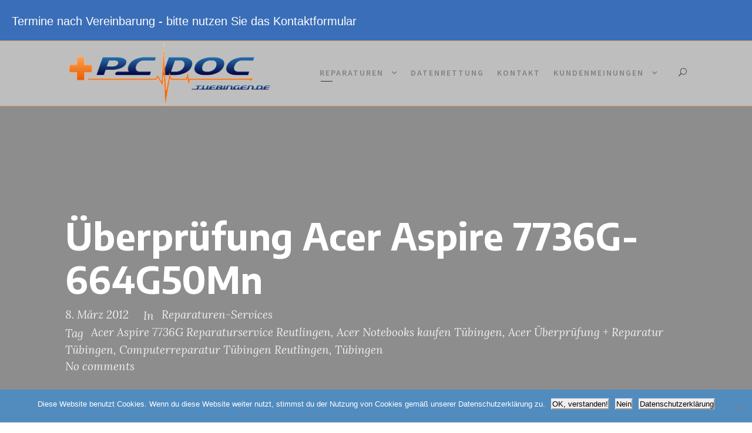

--- FILE ---
content_type: text/html; charset=UTF-8
request_url: https://www.pcdoc-tuebingen.de/2012/03/08/uberprufung-acer-aspire-7736g-664g50mn/
body_size: 13331
content:
<!DOCTYPE html>
<html dir="ltr" lang="de" class="no-js">
<head>
	<meta charset="UTF-8">
	<meta name="viewport" content="width=device-width, initial-scale=1">
	<link rel="profile" href="http://gmpg.org/xfn/11">
	<link rel="pingback" href="https://www.pcdoc-tuebingen.de/xmlrpc.php">
	<title>Überprüfung Acer Aspire 7736G-664G50Mn | PCDOC-Tübingen.de</title>

		<!-- All in One SEO 4.9.2 - aioseo.com -->
	<meta name="description" content="Tübingen - Überprüfung Acer Aspire 7736G-664G50Mn Fehler: Keine Funktion. Notebook geprüft -&gt; Mainboard defekt. Die Kosten wurden dem Kunden mitgeteilt. Reparatur nicht erwünscht." />
	<meta name="robots" content="max-image-preview:large" />
	<meta name="author" content="Administrator"/>
	<meta name="keywords" content="acer aspire 7736g reparaturservice reutlingen,acer notebooks kaufen tübingen,acer überprüfung + reparatur tübingen,computerreparatur tübingen reutlingen,tübingen,reparaturen-services" />
	<link rel="canonical" href="https://www.pcdoc-tuebingen.de/2012/03/08/uberprufung-acer-aspire-7736g-664g50mn/" />
	<meta name="generator" content="All in One SEO (AIOSEO) 4.9.2" />
		<script type="application/ld+json" class="aioseo-schema">
			{"@context":"https:\/\/schema.org","@graph":[{"@type":"Article","@id":"https:\/\/www.pcdoc-tuebingen.de\/2012\/03\/08\/uberprufung-acer-aspire-7736g-664g50mn\/#article","name":"\u00dcberpr\u00fcfung Acer Aspire 7736G-664G50Mn | PCDOC-T\u00fcbingen.de","headline":"\u00dcberpr\u00fcfung Acer Aspire 7736G-664G50Mn","author":{"@id":"https:\/\/www.pcdoc-tuebingen.de\/author\/admin\/#author"},"publisher":{"@id":"https:\/\/www.pcdoc-tuebingen.de\/#organization"},"datePublished":"2012-03-08T16:53:56+01:00","dateModified":"2012-03-08T16:53:56+01:00","inLanguage":"de-DE","mainEntityOfPage":{"@id":"https:\/\/www.pcdoc-tuebingen.de\/2012\/03\/08\/uberprufung-acer-aspire-7736g-664g50mn\/#webpage"},"isPartOf":{"@id":"https:\/\/www.pcdoc-tuebingen.de\/2012\/03\/08\/uberprufung-acer-aspire-7736g-664g50mn\/#webpage"},"articleSection":"Reparaturen-Services, Acer Aspire 7736G Reparaturservice Reutlingen, Acer Notebooks kaufen T\u00fcbingen, Acer \u00dcberpr\u00fcfung + Reparatur T\u00fcbingen, Computerreparatur T\u00fcbingen Reutlingen, T\u00fcbingen"},{"@type":"BreadcrumbList","@id":"https:\/\/www.pcdoc-tuebingen.de\/2012\/03\/08\/uberprufung-acer-aspire-7736g-664g50mn\/#breadcrumblist","itemListElement":[{"@type":"ListItem","@id":"https:\/\/www.pcdoc-tuebingen.de#listItem","position":1,"name":"Home","item":"https:\/\/www.pcdoc-tuebingen.de","nextItem":{"@type":"ListItem","@id":"https:\/\/www.pcdoc-tuebingen.de\/category\/beendete-reparaturen-services\/#listItem","name":"Reparaturen-Services"}},{"@type":"ListItem","@id":"https:\/\/www.pcdoc-tuebingen.de\/category\/beendete-reparaturen-services\/#listItem","position":2,"name":"Reparaturen-Services","item":"https:\/\/www.pcdoc-tuebingen.de\/category\/beendete-reparaturen-services\/","nextItem":{"@type":"ListItem","@id":"https:\/\/www.pcdoc-tuebingen.de\/2012\/03\/08\/uberprufung-acer-aspire-7736g-664g50mn\/#listItem","name":"\u00dcberpr\u00fcfung Acer Aspire 7736G-664G50Mn"},"previousItem":{"@type":"ListItem","@id":"https:\/\/www.pcdoc-tuebingen.de#listItem","name":"Home"}},{"@type":"ListItem","@id":"https:\/\/www.pcdoc-tuebingen.de\/2012\/03\/08\/uberprufung-acer-aspire-7736g-664g50mn\/#listItem","position":3,"name":"\u00dcberpr\u00fcfung Acer Aspire 7736G-664G50Mn","previousItem":{"@type":"ListItem","@id":"https:\/\/www.pcdoc-tuebingen.de\/category\/beendete-reparaturen-services\/#listItem","name":"Reparaturen-Services"}}]},{"@type":"Organization","@id":"https:\/\/www.pcdoc-tuebingen.de\/#organization","name":"PCDOC-T\u00fcbingen.de","description":"Computer Reparatur & IT Service in T\u00fcbingen","url":"https:\/\/www.pcdoc-tuebingen.de\/"},{"@type":"Person","@id":"https:\/\/www.pcdoc-tuebingen.de\/author\/admin\/#author","url":"https:\/\/www.pcdoc-tuebingen.de\/author\/admin\/","name":"Administrator","image":{"@type":"ImageObject","@id":"https:\/\/www.pcdoc-tuebingen.de\/2012\/03\/08\/uberprufung-acer-aspire-7736g-664g50mn\/#authorImage","url":"https:\/\/secure.gravatar.com\/avatar\/6e59435e5da428ba1fb8892ab9c2f23edec433bd0bebad06b77ec0b40a780b6b?s=96&d=mm&r=g","width":96,"height":96,"caption":"Administrator"}},{"@type":"WebPage","@id":"https:\/\/www.pcdoc-tuebingen.de\/2012\/03\/08\/uberprufung-acer-aspire-7736g-664g50mn\/#webpage","url":"https:\/\/www.pcdoc-tuebingen.de\/2012\/03\/08\/uberprufung-acer-aspire-7736g-664g50mn\/","name":"\u00dcberpr\u00fcfung Acer Aspire 7736G-664G50Mn | PCDOC-T\u00fcbingen.de","description":"T\u00fcbingen - \u00dcberpr\u00fcfung Acer Aspire 7736G-664G50Mn Fehler: Keine Funktion. Notebook gepr\u00fcft -> Mainboard defekt. Die Kosten wurden dem Kunden mitgeteilt. Reparatur nicht erw\u00fcnscht.","inLanguage":"de-DE","isPartOf":{"@id":"https:\/\/www.pcdoc-tuebingen.de\/#website"},"breadcrumb":{"@id":"https:\/\/www.pcdoc-tuebingen.de\/2012\/03\/08\/uberprufung-acer-aspire-7736g-664g50mn\/#breadcrumblist"},"author":{"@id":"https:\/\/www.pcdoc-tuebingen.de\/author\/admin\/#author"},"creator":{"@id":"https:\/\/www.pcdoc-tuebingen.de\/author\/admin\/#author"},"datePublished":"2012-03-08T16:53:56+01:00","dateModified":"2012-03-08T16:53:56+01:00"},{"@type":"WebSite","@id":"https:\/\/www.pcdoc-tuebingen.de\/#website","url":"https:\/\/www.pcdoc-tuebingen.de\/","name":"PCDOC-T\u00fcbingen.de","description":"Computer Reparatur & IT Service in T\u00fcbingen","inLanguage":"de-DE","publisher":{"@id":"https:\/\/www.pcdoc-tuebingen.de\/#organization"}}]}
		</script>
		<!-- All in One SEO -->

<link rel='dns-prefetch' href='//www.pcdoc-tuebingen.de' />
<link rel='dns-prefetch' href='//fonts.googleapis.com' />
<link rel="alternate" type="application/rss+xml" title="PCDOC-Tübingen.de &raquo; Feed" href="https://www.pcdoc-tuebingen.de/feed/" />
<link rel="alternate" type="application/rss+xml" title="PCDOC-Tübingen.de &raquo; Kommentar-Feed" href="https://www.pcdoc-tuebingen.de/comments/feed/" />
<link rel="alternate" type="application/rss+xml" title="PCDOC-Tübingen.de &raquo; Kommentar-Feed zu Überprüfung Acer Aspire 7736G-664G50Mn" href="https://www.pcdoc-tuebingen.de/2012/03/08/uberprufung-acer-aspire-7736g-664g50mn/feed/" />
<link rel="alternate" title="oEmbed (JSON)" type="application/json+oembed" href="https://www.pcdoc-tuebingen.de/wp-json/oembed/1.0/embed?url=https%3A%2F%2Fwww.pcdoc-tuebingen.de%2F2012%2F03%2F08%2Fuberprufung-acer-aspire-7736g-664g50mn%2F" />
<link rel="alternate" title="oEmbed (XML)" type="text/xml+oembed" href="https://www.pcdoc-tuebingen.de/wp-json/oembed/1.0/embed?url=https%3A%2F%2Fwww.pcdoc-tuebingen.de%2F2012%2F03%2F08%2Fuberprufung-acer-aspire-7736g-664g50mn%2F&#038;format=xml" />
<style id='wp-img-auto-sizes-contain-inline-css' type='text/css'>
img:is([sizes=auto i],[sizes^="auto," i]){contain-intrinsic-size:3000px 1500px}
/*# sourceURL=wp-img-auto-sizes-contain-inline-css */
</style>
<style id='wp-emoji-styles-inline-css' type='text/css'>

	img.wp-smiley, img.emoji {
		display: inline !important;
		border: none !important;
		box-shadow: none !important;
		height: 1em !important;
		width: 1em !important;
		margin: 0 0.07em !important;
		vertical-align: -0.1em !important;
		background: none !important;
		padding: 0 !important;
	}
/*# sourceURL=wp-emoji-styles-inline-css */
</style>
<style id='wp-block-library-inline-css' type='text/css'>
:root{--wp-block-synced-color:#7a00df;--wp-block-synced-color--rgb:122,0,223;--wp-bound-block-color:var(--wp-block-synced-color);--wp-editor-canvas-background:#ddd;--wp-admin-theme-color:#007cba;--wp-admin-theme-color--rgb:0,124,186;--wp-admin-theme-color-darker-10:#006ba1;--wp-admin-theme-color-darker-10--rgb:0,107,160.5;--wp-admin-theme-color-darker-20:#005a87;--wp-admin-theme-color-darker-20--rgb:0,90,135;--wp-admin-border-width-focus:2px}@media (min-resolution:192dpi){:root{--wp-admin-border-width-focus:1.5px}}.wp-element-button{cursor:pointer}:root .has-very-light-gray-background-color{background-color:#eee}:root .has-very-dark-gray-background-color{background-color:#313131}:root .has-very-light-gray-color{color:#eee}:root .has-very-dark-gray-color{color:#313131}:root .has-vivid-green-cyan-to-vivid-cyan-blue-gradient-background{background:linear-gradient(135deg,#00d084,#0693e3)}:root .has-purple-crush-gradient-background{background:linear-gradient(135deg,#34e2e4,#4721fb 50%,#ab1dfe)}:root .has-hazy-dawn-gradient-background{background:linear-gradient(135deg,#faaca8,#dad0ec)}:root .has-subdued-olive-gradient-background{background:linear-gradient(135deg,#fafae1,#67a671)}:root .has-atomic-cream-gradient-background{background:linear-gradient(135deg,#fdd79a,#004a59)}:root .has-nightshade-gradient-background{background:linear-gradient(135deg,#330968,#31cdcf)}:root .has-midnight-gradient-background{background:linear-gradient(135deg,#020381,#2874fc)}:root{--wp--preset--font-size--normal:16px;--wp--preset--font-size--huge:42px}.has-regular-font-size{font-size:1em}.has-larger-font-size{font-size:2.625em}.has-normal-font-size{font-size:var(--wp--preset--font-size--normal)}.has-huge-font-size{font-size:var(--wp--preset--font-size--huge)}.has-text-align-center{text-align:center}.has-text-align-left{text-align:left}.has-text-align-right{text-align:right}.has-fit-text{white-space:nowrap!important}#end-resizable-editor-section{display:none}.aligncenter{clear:both}.items-justified-left{justify-content:flex-start}.items-justified-center{justify-content:center}.items-justified-right{justify-content:flex-end}.items-justified-space-between{justify-content:space-between}.screen-reader-text{border:0;clip-path:inset(50%);height:1px;margin:-1px;overflow:hidden;padding:0;position:absolute;width:1px;word-wrap:normal!important}.screen-reader-text:focus{background-color:#ddd;clip-path:none;color:#444;display:block;font-size:1em;height:auto;left:5px;line-height:normal;padding:15px 23px 14px;text-decoration:none;top:5px;width:auto;z-index:100000}html :where(.has-border-color){border-style:solid}html :where([style*=border-top-color]){border-top-style:solid}html :where([style*=border-right-color]){border-right-style:solid}html :where([style*=border-bottom-color]){border-bottom-style:solid}html :where([style*=border-left-color]){border-left-style:solid}html :where([style*=border-width]){border-style:solid}html :where([style*=border-top-width]){border-top-style:solid}html :where([style*=border-right-width]){border-right-style:solid}html :where([style*=border-bottom-width]){border-bottom-style:solid}html :where([style*=border-left-width]){border-left-style:solid}html :where(img[class*=wp-image-]){height:auto;max-width:100%}:where(figure){margin:0 0 1em}html :where(.is-position-sticky){--wp-admin--admin-bar--position-offset:var(--wp-admin--admin-bar--height,0px)}@media screen and (max-width:600px){html :where(.is-position-sticky){--wp-admin--admin-bar--position-offset:0px}}

/*# sourceURL=wp-block-library-inline-css */
</style><style id='global-styles-inline-css' type='text/css'>
:root{--wp--preset--aspect-ratio--square: 1;--wp--preset--aspect-ratio--4-3: 4/3;--wp--preset--aspect-ratio--3-4: 3/4;--wp--preset--aspect-ratio--3-2: 3/2;--wp--preset--aspect-ratio--2-3: 2/3;--wp--preset--aspect-ratio--16-9: 16/9;--wp--preset--aspect-ratio--9-16: 9/16;--wp--preset--color--black: #000000;--wp--preset--color--cyan-bluish-gray: #abb8c3;--wp--preset--color--white: #ffffff;--wp--preset--color--pale-pink: #f78da7;--wp--preset--color--vivid-red: #cf2e2e;--wp--preset--color--luminous-vivid-orange: #ff6900;--wp--preset--color--luminous-vivid-amber: #fcb900;--wp--preset--color--light-green-cyan: #7bdcb5;--wp--preset--color--vivid-green-cyan: #00d084;--wp--preset--color--pale-cyan-blue: #8ed1fc;--wp--preset--color--vivid-cyan-blue: #0693e3;--wp--preset--color--vivid-purple: #9b51e0;--wp--preset--gradient--vivid-cyan-blue-to-vivid-purple: linear-gradient(135deg,rgb(6,147,227) 0%,rgb(155,81,224) 100%);--wp--preset--gradient--light-green-cyan-to-vivid-green-cyan: linear-gradient(135deg,rgb(122,220,180) 0%,rgb(0,208,130) 100%);--wp--preset--gradient--luminous-vivid-amber-to-luminous-vivid-orange: linear-gradient(135deg,rgb(252,185,0) 0%,rgb(255,105,0) 100%);--wp--preset--gradient--luminous-vivid-orange-to-vivid-red: linear-gradient(135deg,rgb(255,105,0) 0%,rgb(207,46,46) 100%);--wp--preset--gradient--very-light-gray-to-cyan-bluish-gray: linear-gradient(135deg,rgb(238,238,238) 0%,rgb(169,184,195) 100%);--wp--preset--gradient--cool-to-warm-spectrum: linear-gradient(135deg,rgb(74,234,220) 0%,rgb(151,120,209) 20%,rgb(207,42,186) 40%,rgb(238,44,130) 60%,rgb(251,105,98) 80%,rgb(254,248,76) 100%);--wp--preset--gradient--blush-light-purple: linear-gradient(135deg,rgb(255,206,236) 0%,rgb(152,150,240) 100%);--wp--preset--gradient--blush-bordeaux: linear-gradient(135deg,rgb(254,205,165) 0%,rgb(254,45,45) 50%,rgb(107,0,62) 100%);--wp--preset--gradient--luminous-dusk: linear-gradient(135deg,rgb(255,203,112) 0%,rgb(199,81,192) 50%,rgb(65,88,208) 100%);--wp--preset--gradient--pale-ocean: linear-gradient(135deg,rgb(255,245,203) 0%,rgb(182,227,212) 50%,rgb(51,167,181) 100%);--wp--preset--gradient--electric-grass: linear-gradient(135deg,rgb(202,248,128) 0%,rgb(113,206,126) 100%);--wp--preset--gradient--midnight: linear-gradient(135deg,rgb(2,3,129) 0%,rgb(40,116,252) 100%);--wp--preset--font-size--small: 13px;--wp--preset--font-size--medium: 20px;--wp--preset--font-size--large: 36px;--wp--preset--font-size--x-large: 42px;--wp--preset--spacing--20: 0.44rem;--wp--preset--spacing--30: 0.67rem;--wp--preset--spacing--40: 1rem;--wp--preset--spacing--50: 1.5rem;--wp--preset--spacing--60: 2.25rem;--wp--preset--spacing--70: 3.38rem;--wp--preset--spacing--80: 5.06rem;--wp--preset--shadow--natural: 6px 6px 9px rgba(0, 0, 0, 0.2);--wp--preset--shadow--deep: 12px 12px 50px rgba(0, 0, 0, 0.4);--wp--preset--shadow--sharp: 6px 6px 0px rgba(0, 0, 0, 0.2);--wp--preset--shadow--outlined: 6px 6px 0px -3px rgb(255, 255, 255), 6px 6px rgb(0, 0, 0);--wp--preset--shadow--crisp: 6px 6px 0px rgb(0, 0, 0);}:where(.is-layout-flex){gap: 0.5em;}:where(.is-layout-grid){gap: 0.5em;}body .is-layout-flex{display: flex;}.is-layout-flex{flex-wrap: wrap;align-items: center;}.is-layout-flex > :is(*, div){margin: 0;}body .is-layout-grid{display: grid;}.is-layout-grid > :is(*, div){margin: 0;}:where(.wp-block-columns.is-layout-flex){gap: 2em;}:where(.wp-block-columns.is-layout-grid){gap: 2em;}:where(.wp-block-post-template.is-layout-flex){gap: 1.25em;}:where(.wp-block-post-template.is-layout-grid){gap: 1.25em;}.has-black-color{color: var(--wp--preset--color--black) !important;}.has-cyan-bluish-gray-color{color: var(--wp--preset--color--cyan-bluish-gray) !important;}.has-white-color{color: var(--wp--preset--color--white) !important;}.has-pale-pink-color{color: var(--wp--preset--color--pale-pink) !important;}.has-vivid-red-color{color: var(--wp--preset--color--vivid-red) !important;}.has-luminous-vivid-orange-color{color: var(--wp--preset--color--luminous-vivid-orange) !important;}.has-luminous-vivid-amber-color{color: var(--wp--preset--color--luminous-vivid-amber) !important;}.has-light-green-cyan-color{color: var(--wp--preset--color--light-green-cyan) !important;}.has-vivid-green-cyan-color{color: var(--wp--preset--color--vivid-green-cyan) !important;}.has-pale-cyan-blue-color{color: var(--wp--preset--color--pale-cyan-blue) !important;}.has-vivid-cyan-blue-color{color: var(--wp--preset--color--vivid-cyan-blue) !important;}.has-vivid-purple-color{color: var(--wp--preset--color--vivid-purple) !important;}.has-black-background-color{background-color: var(--wp--preset--color--black) !important;}.has-cyan-bluish-gray-background-color{background-color: var(--wp--preset--color--cyan-bluish-gray) !important;}.has-white-background-color{background-color: var(--wp--preset--color--white) !important;}.has-pale-pink-background-color{background-color: var(--wp--preset--color--pale-pink) !important;}.has-vivid-red-background-color{background-color: var(--wp--preset--color--vivid-red) !important;}.has-luminous-vivid-orange-background-color{background-color: var(--wp--preset--color--luminous-vivid-orange) !important;}.has-luminous-vivid-amber-background-color{background-color: var(--wp--preset--color--luminous-vivid-amber) !important;}.has-light-green-cyan-background-color{background-color: var(--wp--preset--color--light-green-cyan) !important;}.has-vivid-green-cyan-background-color{background-color: var(--wp--preset--color--vivid-green-cyan) !important;}.has-pale-cyan-blue-background-color{background-color: var(--wp--preset--color--pale-cyan-blue) !important;}.has-vivid-cyan-blue-background-color{background-color: var(--wp--preset--color--vivid-cyan-blue) !important;}.has-vivid-purple-background-color{background-color: var(--wp--preset--color--vivid-purple) !important;}.has-black-border-color{border-color: var(--wp--preset--color--black) !important;}.has-cyan-bluish-gray-border-color{border-color: var(--wp--preset--color--cyan-bluish-gray) !important;}.has-white-border-color{border-color: var(--wp--preset--color--white) !important;}.has-pale-pink-border-color{border-color: var(--wp--preset--color--pale-pink) !important;}.has-vivid-red-border-color{border-color: var(--wp--preset--color--vivid-red) !important;}.has-luminous-vivid-orange-border-color{border-color: var(--wp--preset--color--luminous-vivid-orange) !important;}.has-luminous-vivid-amber-border-color{border-color: var(--wp--preset--color--luminous-vivid-amber) !important;}.has-light-green-cyan-border-color{border-color: var(--wp--preset--color--light-green-cyan) !important;}.has-vivid-green-cyan-border-color{border-color: var(--wp--preset--color--vivid-green-cyan) !important;}.has-pale-cyan-blue-border-color{border-color: var(--wp--preset--color--pale-cyan-blue) !important;}.has-vivid-cyan-blue-border-color{border-color: var(--wp--preset--color--vivid-cyan-blue) !important;}.has-vivid-purple-border-color{border-color: var(--wp--preset--color--vivid-purple) !important;}.has-vivid-cyan-blue-to-vivid-purple-gradient-background{background: var(--wp--preset--gradient--vivid-cyan-blue-to-vivid-purple) !important;}.has-light-green-cyan-to-vivid-green-cyan-gradient-background{background: var(--wp--preset--gradient--light-green-cyan-to-vivid-green-cyan) !important;}.has-luminous-vivid-amber-to-luminous-vivid-orange-gradient-background{background: var(--wp--preset--gradient--luminous-vivid-amber-to-luminous-vivid-orange) !important;}.has-luminous-vivid-orange-to-vivid-red-gradient-background{background: var(--wp--preset--gradient--luminous-vivid-orange-to-vivid-red) !important;}.has-very-light-gray-to-cyan-bluish-gray-gradient-background{background: var(--wp--preset--gradient--very-light-gray-to-cyan-bluish-gray) !important;}.has-cool-to-warm-spectrum-gradient-background{background: var(--wp--preset--gradient--cool-to-warm-spectrum) !important;}.has-blush-light-purple-gradient-background{background: var(--wp--preset--gradient--blush-light-purple) !important;}.has-blush-bordeaux-gradient-background{background: var(--wp--preset--gradient--blush-bordeaux) !important;}.has-luminous-dusk-gradient-background{background: var(--wp--preset--gradient--luminous-dusk) !important;}.has-pale-ocean-gradient-background{background: var(--wp--preset--gradient--pale-ocean) !important;}.has-electric-grass-gradient-background{background: var(--wp--preset--gradient--electric-grass) !important;}.has-midnight-gradient-background{background: var(--wp--preset--gradient--midnight) !important;}.has-small-font-size{font-size: var(--wp--preset--font-size--small) !important;}.has-medium-font-size{font-size: var(--wp--preset--font-size--medium) !important;}.has-large-font-size{font-size: var(--wp--preset--font-size--large) !important;}.has-x-large-font-size{font-size: var(--wp--preset--font-size--x-large) !important;}
/*# sourceURL=global-styles-inline-css */
</style>

<style id='classic-theme-styles-inline-css' type='text/css'>
/*! This file is auto-generated */
.wp-block-button__link{color:#fff;background-color:#32373c;border-radius:9999px;box-shadow:none;text-decoration:none;padding:calc(.667em + 2px) calc(1.333em + 2px);font-size:1.125em}.wp-block-file__button{background:#32373c;color:#fff;text-decoration:none}
/*# sourceURL=/wp-includes/css/classic-themes.min.css */
</style>
<link rel='stylesheet' id='cforms2-css' href='https://www.pcdoc-tuebingen.de/wp-content/plugins/cforms2/styling/cforms2012.css?ver=15.0.8' type='text/css' media='all' />
<link rel='stylesheet' id='contact-form-7-css' href='https://www.pcdoc-tuebingen.de/wp-content/plugins/contact-form-7/includes/css/styles.css?ver=6.1.4' type='text/css' media='all' />
<link rel='stylesheet' id='cookie-notice-front-css' href='https://www.pcdoc-tuebingen.de/wp-content/plugins/cookie-notice/css/front.min.css?ver=2.5.11' type='text/css' media='all' />
<link rel='stylesheet' id='gdlr-core-google-font-css' href='https://fonts.googleapis.com/css?family=Encode+Sans%3A100%2C200%2C300%2Cregular%2C500%2C600%2C700%2C800%2C900%7CSource+Sans+Pro%3A200%2C200italic%2C300%2C300italic%2Cregular%2Citalic%2C600%2C600italic%2C700%2C700italic%2C900%2C900italic%7CLora%3Aregular%2Citalic%2C700%2C700italic&#038;subset=vietnamese%2Clatin%2Clatin-ext%2Ccyrillic-ext%2Ccyrillic%2Cgreek-ext%2Cgreek&#038;ver=6.9' type='text/css' media='all' />
<link rel='stylesheet' id='gdlr-core-plugin-css' href='https://www.pcdoc-tuebingen.de/wp-content/plugins/goodlayers-core/plugins/combine/style.css?ver=6.9' type='text/css' media='all' />
<link rel='stylesheet' id='gdlr-core-page-builder-css' href='https://www.pcdoc-tuebingen.de/wp-content/plugins/goodlayers-core/include/css/page-builder.css?ver=6.9' type='text/css' media='all' />
<link rel='stylesheet' id='kleanity-style-core-css' href='https://www.pcdoc-tuebingen.de/wp-content/themes/kleanity/css/style-core.css?ver=6.9' type='text/css' media='all' />
<link rel='stylesheet' id='kleanity-custom-style-css' href='https://www.pcdoc-tuebingen.de/wp-content/uploads/kleanity-style-custom.css?1663696323&#038;ver=6.9' type='text/css' media='all' />
<link rel='stylesheet' id='cf7cf-style-css' href='https://www.pcdoc-tuebingen.de/wp-content/plugins/cf7-conditional-fields/style.css?ver=2.6.7' type='text/css' media='all' />
<script type="text/javascript" src="https://www.pcdoc-tuebingen.de/wp-includes/js/jquery/jquery.min.js?ver=3.7.1" id="jquery-core-js"></script>
<script type="text/javascript" src="https://www.pcdoc-tuebingen.de/wp-includes/js/jquery/jquery-migrate.min.js?ver=3.4.1" id="jquery-migrate-js"></script>
<script type="text/javascript" id="cforms2-js-extra">
/* <![CDATA[ */
var cforms2_ajax = {"url":"https://www.pcdoc-tuebingen.de/wp-admin/admin-ajax.php","nonces":{"submitcform":"c8ffd678bf"}};
//# sourceURL=cforms2-js-extra
/* ]]> */
</script>
<script type="text/javascript" src="https://www.pcdoc-tuebingen.de/wp-content/plugins/cforms2/js/cforms.js?ver=15.0.8" id="cforms2-js"></script>
<script type="text/javascript" id="cookie-notice-front-js-before">
/* <![CDATA[ */
var cnArgs = {"ajaxUrl":"https:\/\/www.pcdoc-tuebingen.de\/wp-admin\/admin-ajax.php","nonce":"75d235b4ab","hideEffect":"fade","position":"bottom","onScroll":true,"onScrollOffset":500,"onClick":true,"cookieName":"cookie_notice_accepted","cookieTime":86400,"cookieTimeRejected":2592000,"globalCookie":false,"redirection":false,"cache":false,"revokeCookies":false,"revokeCookiesOpt":"automatic"};

//# sourceURL=cookie-notice-front-js-before
/* ]]> */
</script>
<script type="text/javascript" src="https://www.pcdoc-tuebingen.de/wp-content/plugins/cookie-notice/js/front.min.js?ver=2.5.11" id="cookie-notice-front-js"></script>
<link rel="https://api.w.org/" href="https://www.pcdoc-tuebingen.de/wp-json/" /><link rel="alternate" title="JSON" type="application/json" href="https://www.pcdoc-tuebingen.de/wp-json/wp/v2/posts/6869" /><link rel="EditURI" type="application/rsd+xml" title="RSD" href="https://www.pcdoc-tuebingen.de/xmlrpc.php?rsd" />
<meta name="generator" content="WordPress 6.9" />
<link rel='shortlink' href='https://www.pcdoc-tuebingen.de/?p=6869' />
<!--[if lt IE 9]>
<script src="https://www.pcdoc-tuebingen.de/wp-content/themes/kleanity/js/html5.js"></script>
<![endif]-->
<style type="text/css">.recentcomments a{display:inline !important;padding:0 !important;margin:0 !important;}</style><link rel="icon" href="https://www.pcdoc-tuebingen.de/wp-content/uploads/2018/12/cropped-PCDOC_logo2019_768x236_transp-32x32.png" sizes="32x32" />
<link rel="icon" href="https://www.pcdoc-tuebingen.de/wp-content/uploads/2018/12/cropped-PCDOC_logo2019_768x236_transp-192x192.png" sizes="192x192" />
<link rel="apple-touch-icon" href="https://www.pcdoc-tuebingen.de/wp-content/uploads/2018/12/cropped-PCDOC_logo2019_768x236_transp-180x180.png" />
<meta name="msapplication-TileImage" content="https://www.pcdoc-tuebingen.de/wp-content/uploads/2018/12/cropped-PCDOC_logo2019_768x236_transp-270x270.png" />
</head>

<body class="wp-singular post-template-default single single-post postid-6869 single-format-standard wp-theme-kleanity cookies-not-set gdlr-core-body kleanity-body kleanity-body-front kleanity-full  kleanity-with-sticky-navigation gdlr-core-link-to-lightbox">
<div class="kleanity-mobile-header-wrap" ><div class="kleanity-top-bar" ><div class="kleanity-top-bar-background" ></div><div class="kleanity-top-bar-container clearfix kleanity-top-bar-full " ><div class="kleanity-top-bar-left kleanity-item-pdlr">Termine nach Vereinbarung - bitte nutzen Sie das Kontaktformular</div></div></div><div class="kleanity-mobile-header kleanity-header-background kleanity-style-slide" id="kleanity-mobile-header" ><div class="kleanity-mobile-header-container kleanity-container" ><div class="kleanity-logo  kleanity-item-pdlr"><div class="kleanity-logo-inner"><a href="https://www.pcdoc-tuebingen.de/" ><img src="https://www.pcdoc-tuebingen.de/wp-content/uploads/2018/12/PCDOC_logo2019_768x236_transp.png" alt="" width="768" height="236" title="PCDOC_logo2019_768x236_transp" /></a></div></div><div class="kleanity-mobile-menu-right" ><div class="kleanity-main-menu-search" id="kleanity-mobile-top-search" ><i class="fa fa-search" ></i></div><div class="kleanity-top-search-wrap" >
	<div class="kleanity-top-search-close" ></div>

	<div class="kleanity-top-search-row" >
		<div class="kleanity-top-search-cell" >
			<form role="search" method="get" class="search-form" action="https://www.pcdoc-tuebingen.de/">
	<input type="text" class="search-field kleanity-title-font" placeholder="Search..." value="" name="s">
	<div class="kleanity-top-search-submit"><i class="fa fa-search" ></i></div>
	<input type="submit" class="search-submit" value="Search">
	<div class="kleanity-top-search-close"><i class="icon_close" ></i></div>
</form>
		</div>
	</div>

</div>
<div class="kleanity-mobile-menu" ><a class="kleanity-mm-menu-button kleanity-mobile-menu-button kleanity-mobile-button-hamburger-with-border" href="#kleanity-mobile-menu" ><i class="fa fa-bars" ></i></a><div class="kleanity-mm-menu-wrap kleanity-navigation-font" id="kleanity-mobile-menu" data-slide="right" ><ul id="menu-main" class="m-menu"><li class="menu-item menu-item-type-post_type menu-item-object-page menu-item-has-children menu-item-33"><a href="https://www.pcdoc-tuebingen.de/reparaturen/">Reparaturen</a>
<ul class="sub-menu">
	<li class="menu-item menu-item-type-custom menu-item-object-custom menu-item-10574"><a href="https://www.pcdoc-tuebingen.de/reparaturen/">Notebook- &#038; PC-Reparaturen</a></li>
	<li class="menu-item menu-item-type-post_type menu-item-object-page menu-item-34"><a href="https://www.pcdoc-tuebingen.de/reparaturen/macservice-macreparatur-macshop-tuebingen/">Apple Computer Reparaturen</a></li>
	<li class="menu-item menu-item-type-post_type menu-item-object-page menu-item-10657"><a href="https://www.pcdoc-tuebingen.de/wasserschaden-fluessigkeitsschaden-reparatur/">Wassers- &#038; Flüssigkeitsschäden</a></li>
	<li class="menu-item menu-item-type-taxonomy menu-item-object-category current-post-ancestor current-menu-parent current-post-parent menu-item-10516"><a href="https://www.pcdoc-tuebingen.de/category/beendete-reparaturen-services/">Auszüge durchgeführter Reparaturen</a></li>
</ul>
</li>
<li class="menu-item menu-item-type-post_type menu-item-object-page menu-item-32"><a href="https://www.pcdoc-tuebingen.de/datenrettung/">Datenrettung</a></li>
<li class="menu-item menu-item-type-post_type menu-item-object-page menu-item-10870"><a href="https://www.pcdoc-tuebingen.de/kontakt/">Kontakt</a></li>
<li class="menu-item menu-item-type-taxonomy menu-item-object-category menu-item-has-children menu-item-9021"><a href="https://www.pcdoc-tuebingen.de/category/pcdoc_tuebingen_kunden_stimmen_referenzen_erfahrungen_erfahrungsberichte/">Kundenmeinungen</a>
<ul class="sub-menu">
	<li class="menu-item menu-item-type-taxonomy menu-item-object-category menu-item-9020"><a href="https://www.pcdoc-tuebingen.de/category/kundenerfahrungen-pcdoc-tuebingen/">Kundenbewertungen</a></li>
	<li class="menu-item menu-item-type-custom menu-item-object-custom menu-item-10579"><a href="https://www.pcdoc-tuebingen.de/category/pcdoc_tuebingen_kunden_stimmen_referenzen_erfahrungen_erfahrungsberichte/">Kundenstimmen</a></li>
</ul>
</li>
</ul></div></div></div></div></div></div><div class="kleanity-body-outer-wrapper ">
		<div class="kleanity-body-wrapper clearfix  kleanity-with-transparent-header kleanity-with-frame">
	<div class="kleanity-header-background-transparent" ><div class="kleanity-top-bar" ><div class="kleanity-top-bar-background" ></div><div class="kleanity-top-bar-container clearfix kleanity-top-bar-full " ><div class="kleanity-top-bar-left kleanity-item-pdlr">Termine nach Vereinbarung - bitte nutzen Sie das Kontaktformular</div></div></div>	
<header class="kleanity-header-wrap kleanity-header-style-plain  kleanity-style-menu-right kleanity-sticky-navigation kleanity-style-slide" >
	<div class="kleanity-header-background" ></div>
	<div class="kleanity-header-container  kleanity-container">
			
		<div class="kleanity-header-container-inner clearfix">
			<div class="kleanity-logo  kleanity-item-pdlr"><div class="kleanity-logo-inner"><a href="https://www.pcdoc-tuebingen.de/" ><img src="https://www.pcdoc-tuebingen.de/wp-content/uploads/2018/12/PCDOC_logo2019_768x236_transp.png" alt="" width="768" height="236" title="PCDOC_logo2019_768x236_transp" /></a></div></div>			<div class="kleanity-navigation kleanity-item-pdlr clearfix kleanity-navigation-submenu-indicator " >
			<div class="kleanity-main-menu" id="kleanity-main-menu" ><ul id="menu-main-1" class="sf-menu"><li  class="menu-item menu-item-type-post_type menu-item-object-page menu-item-has-children menu-item-33 kleanity-normal-menu"><a href="https://www.pcdoc-tuebingen.de/reparaturen/" class="sf-with-ul-pre">Reparaturen</a>
<ul class="sub-menu">
	<li  class="menu-item menu-item-type-custom menu-item-object-custom menu-item-10574" data-size="60"><a href="https://www.pcdoc-tuebingen.de/reparaturen/">Notebook- &#038; PC-Reparaturen</a></li>
	<li  class="menu-item menu-item-type-post_type menu-item-object-page menu-item-34" data-size="60"><a href="https://www.pcdoc-tuebingen.de/reparaturen/macservice-macreparatur-macshop-tuebingen/">Apple Computer Reparaturen</a></li>
	<li  class="menu-item menu-item-type-post_type menu-item-object-page menu-item-10657" data-size="60"><a href="https://www.pcdoc-tuebingen.de/wasserschaden-fluessigkeitsschaden-reparatur/">Wassers- &#038; Flüssigkeitsschäden</a></li>
	<li  class="menu-item menu-item-type-taxonomy menu-item-object-category current-post-ancestor current-menu-parent current-post-parent menu-item-10516" data-size="60"><a href="https://www.pcdoc-tuebingen.de/category/beendete-reparaturen-services/">Auszüge durchgeführter Reparaturen</a></li>
</ul>
</li>
<li  class="menu-item menu-item-type-post_type menu-item-object-page menu-item-32 kleanity-normal-menu"><a href="https://www.pcdoc-tuebingen.de/datenrettung/">Datenrettung</a></li>
<li  class="menu-item menu-item-type-post_type menu-item-object-page menu-item-10870 kleanity-normal-menu"><a href="https://www.pcdoc-tuebingen.de/kontakt/">Kontakt</a></li>
<li  class="menu-item menu-item-type-taxonomy menu-item-object-category menu-item-has-children menu-item-9021 kleanity-normal-menu"><a href="https://www.pcdoc-tuebingen.de/category/pcdoc_tuebingen_kunden_stimmen_referenzen_erfahrungen_erfahrungsberichte/" class="sf-with-ul-pre">Kundenmeinungen</a>
<ul class="sub-menu">
	<li  class="menu-item menu-item-type-taxonomy menu-item-object-category menu-item-9020" data-size="60"><a href="https://www.pcdoc-tuebingen.de/category/kundenerfahrungen-pcdoc-tuebingen/">Kundenbewertungen</a></li>
	<li  class="menu-item menu-item-type-custom menu-item-object-custom menu-item-10579" data-size="60"><a href="https://www.pcdoc-tuebingen.de/category/pcdoc_tuebingen_kunden_stimmen_referenzen_erfahrungen_erfahrungsberichte/">Kundenstimmen</a></li>
</ul>
</li>
</ul><div class="kleanity-navigation-slide-bar" id="kleanity-navigation-slide-bar" ></div></div><div class="kleanity-main-menu-right-wrap clearfix " ><div class="kleanity-main-menu-search" id="kleanity-top-search" ><i class="icon_search" ></i></div><div class="kleanity-top-search-wrap" >
	<div class="kleanity-top-search-close" ></div>

	<div class="kleanity-top-search-row" >
		<div class="kleanity-top-search-cell" >
			<form role="search" method="get" class="search-form" action="https://www.pcdoc-tuebingen.de/">
	<input type="text" class="search-field kleanity-title-font" placeholder="Search..." value="" name="s">
	<div class="kleanity-top-search-submit"><i class="fa fa-search" ></i></div>
	<input type="submit" class="search-submit" value="Search">
	<div class="kleanity-top-search-close"><i class="icon_close" ></i></div>
</form>
		</div>
	</div>

</div>
</div>			</div><!-- kleanity-navigation -->

		</div><!-- kleanity-header-inner -->
	</div><!-- kleanity-header-container -->
</header><!-- header --></div>	<div class="kleanity-page-wrapper" id="kleanity-page-wrapper" ><div class="kleanity-blog-title-wrap  kleanity-style-large" ><div class="kleanity-header-transparent-substitute" ></div><div class="kleanity-blog-title-overlay"  ></div><div class="kleanity-blog-title-container kleanity-container" ><div class="kleanity-blog-title-content kleanity-item-pdlr"  ><header class="kleanity-single-article-head clearfix" ><div class="kleanity-single-article-head-right"><h1 class="kleanity-single-article-title">Überprüfung Acer Aspire 7736G-664G50Mn</h1><div class="kleanity-blog-info-wrapper" ><div class="kleanity-blog-info kleanity-blog-info-font kleanity-blog-info-date"><a href="https://www.pcdoc-tuebingen.de/2012/03/08/">8. März 2012</a></div><div class="kleanity-blog-info kleanity-blog-info-font kleanity-blog-info-category"><span class="kleanity-head" >In</span><a href="https://www.pcdoc-tuebingen.de/category/beendete-reparaturen-services/" rel="tag">Reparaturen-Services</a></div><div class="kleanity-blog-info kleanity-blog-info-font kleanity-blog-info-tag"><span class="kleanity-head" >Tag</span><a href="https://www.pcdoc-tuebingen.de/tag/acer-aspire-7736g-reparaturservice-reutlingen/" rel="tag">Acer Aspire 7736G Reparaturservice Reutlingen</a><span class="gdlr-core-sep">,</span> <a href="https://www.pcdoc-tuebingen.de/tag/acer-notebooks-kaufen-tubingen/" rel="tag">Acer Notebooks kaufen Tübingen</a><span class="gdlr-core-sep">,</span> <a href="https://www.pcdoc-tuebingen.de/tag/acer-uberprufung-reparatur-tubingen/" rel="tag">Acer Überprüfung + Reparatur Tübingen</a><span class="gdlr-core-sep">,</span> <a href="https://www.pcdoc-tuebingen.de/tag/computerreparatur-tubingen-reutlingen/" rel="tag">Computerreparatur Tübingen Reutlingen</a><span class="gdlr-core-sep">,</span> <a href="https://www.pcdoc-tuebingen.de/tag/tubingen/" rel="tag">Tübingen</a></div><div class="kleanity-blog-info kleanity-blog-info-font kleanity-blog-info-comment-number"><a href="https://www.pcdoc-tuebingen.de/2012/03/08/uberprufung-acer-aspire-7736g-664g50mn/#respond" >No comments</a></div></div></div></header></div></div></div><div class="kleanity-content-container kleanity-container"><div class=" kleanity-sidebar-wrap clearfix kleanity-line-height-0 kleanity-sidebar-style-right" ><div class=" kleanity-sidebar-center kleanity-column-40 kleanity-line-height" ><div class="kleanity-content-wrap kleanity-item-pdlr clearfix" ><div class="kleanity-content-area" ><article id="post-6869" class="post-6869 post type-post status-publish format-standard hentry category-beendete-reparaturen-services tag-acer-aspire-7736g-reparaturservice-reutlingen tag-acer-notebooks-kaufen-tubingen tag-acer-uberprufung-reparatur-tubingen tag-computerreparatur-tubingen-reutlingen tag-tubingen">
	<div class="kleanity-single-article" >
		<div class="kleanity-single-article-content"><p>T&uuml;bingen &#8211;&nbsp;&nbsp;&Uuml;berpr&uuml;fung Acer Aspire 7736G-664G50Mn<br />
Fehler: Keine Funktion. Notebook gepr&uuml;ft -&gt; Mainboard defekt. Die Kosten wurden dem Kunden mitgeteilt. Reparatur nicht erw&uuml;nscht.</p>
</div>	</div><!-- kleanity-single-article -->
</article><!-- post-id -->
</div><div class="kleanity-page-builder-wrap kleanity-item-rvpdlr" ><div class="gdlr-core-page-builder-body"></div></div><div class="kleanity-single-social-share kleanity-item-rvpdlr" ><div class="gdlr-core-social-share-item gdlr-core-item-pdb  gdlr-core-center-align gdlr-core-social-share-left-text gdlr-core-item-mglr gdlr-core-style-plain" style="padding-bottom: 0px ;"  ><span class="gdlr-core-social-share-count gdlr-core-skin-title"  ><span class="gdlr-core-count" >0</span><span class="gdlr-core-suffix" >Shares</span><span class="gdlr-core-divider gdlr-core-skin-divider"  ></span></span><span class="gdlr-core-social-share-wrap"><a class="gdlr-core-social-share-facebook" href="https://www.facebook.com/sharer/sharer.php?caption=%C3%9Cberpr%C3%BCfung+Acer+Aspire+7736G-664G50Mn&#038;u=https://www.pcdoc-tuebingen.de/2012/03/08/uberprufung-acer-aspire-7736g-664g50mn/" target="_blank" onclick="javascript:window.open(this.href,&#039;&#039;, &#039;menubar=no,toolbar=no,resizable=yes,scrollbars=yes,height=602,width=555&#039;);return false;"  ><i class="fa fa-facebook" ></i></a><a class="gdlr-core-social-share-linkedin" href="http://www.linkedin.com/shareArticle?mini=true&#038;url=https://www.pcdoc-tuebingen.de/2012/03/08/uberprufung-acer-aspire-7736g-664g50mn/&#038;title=%C3%9Cberpr%C3%BCfung+Acer+Aspire+7736G-664G50Mn" target="_blank" onclick="javascript:window.open(this.href,&#039;&#039;, &#039;menubar=no,toolbar=no,resizable=yes,scrollbars=yes,height=452,width=550&#039;);return false;"  ><i class="fa fa-linkedin" ></i></a><a class="gdlr-core-social-share-google-plus" href="https://plus.google.com/share?url=https://www.pcdoc-tuebingen.de/2012/03/08/uberprufung-acer-aspire-7736g-664g50mn/" target="_blank" onclick="javascript:window.open(this.href,&#039;&#039;, &#039;menubar=no,toolbar=no,resizable=yes,scrollbars=yes,height=614,width=496&#039;);return false;"  ><i class="fa fa-google-plus" ></i></a><a class="gdlr-core-social-share-pinterest" href="http://pinterest.com/pin/create/button/?url=https://www.pcdoc-tuebingen.de/2012/03/08/uberprufung-acer-aspire-7736g-664g50mn/" target="_blank" onclick="javascript:window.open(this.href,&#039;&#039;, &#039;menubar=no,toolbar=no,resizable=yes,scrollbars=yes,height=553,width=750&#039;);return false;"  ><i class="fa fa-pinterest-p" ></i></a><a class="gdlr-core-social-share-twitter" href="https://twitter.com/intent/tweet?text=%C3%9Cberpr%C3%BCfung+Acer+Aspire+7736G-664G50Mn&#038;url=https://www.pcdoc-tuebingen.de/2012/03/08/uberprufung-acer-aspire-7736g-664g50mn/" target="_blank" onclick="javascript:window.open(this.href,&#039;&#039;, &#039;menubar=no,toolbar=no,resizable=yes,scrollbars=yes,height=255,width=555&#039;);return false;"  ><i class="fa fa-twitter" ></i></a></span></div></div><div class="clear"></div><div class="kleanity-single-author" ><div class="kleanity-single-author-wrap" ><div class="kleanity-single-author-avartar kleanity-media-image"><img alt='' src='https://secure.gravatar.com/avatar/6e59435e5da428ba1fb8892ab9c2f23edec433bd0bebad06b77ec0b40a780b6b?s=90&#038;d=mm&#038;r=g' srcset='https://secure.gravatar.com/avatar/6e59435e5da428ba1fb8892ab9c2f23edec433bd0bebad06b77ec0b40a780b6b?s=180&#038;d=mm&#038;r=g 2x' class='avatar avatar-90 photo' height='90' width='90' decoding='async'/></div><div class="kleanity-single-author-content-wrap" ><div class="kleanity-single-author-caption kleanity-info-font" >About the author</div><h4 class="kleanity-single-author-title"><a href="https://www.pcdoc-tuebingen.de/author/admin/" title="Beiträge von Administrator" rel="author">Administrator</a></h4></div></div></div><div class="kleanity-single-nav-area clearfix" ><span class="kleanity-single-nav kleanity-single-nav-left"><a href="https://www.pcdoc-tuebingen.de/2012/03/08/wendlingen-uberprufung-acer-aspire-9300/" rel="prev"><i class="arrow_left" ></i><span class="kleanity-text kleanity-title-font" >Prev</span></a></span><span class="kleanity-single-nav kleanity-single-nav-right"><a href="https://www.pcdoc-tuebingen.de/2012/03/09/technischer-vor-ort-service-fritzbox-telefone-ohne-funktion/" rel="next"><span class="kleanity-text kleanity-title-font" >Next</span><i class="arrow_right" ></i></a></span></div></div></div><div class=" kleanity-sidebar-right kleanity-column-20 kleanity-line-height kleanity-line-height" ><div class="kleanity-sidebar-area kleanity-item-pdlr" ></div></div></div></div></div><footer><div class="kleanity-footer-wrapper" ><div class="kleanity-footer-container kleanity-container clearfix" ><div class="kleanity-footer-column kleanity-item-pdlr kleanity-column-15" ></div><div class="kleanity-footer-column kleanity-item-pdlr kleanity-column-15" ><div id="gdlr-core-custom-menu-widget-2" class="widget widget_gdlr-core-custom-menu-widget kleanity-widget"><h3 class="kleanity-widget-title"><span class="kleanity-widget-head-text">Das sagen unsere Kunden</span><span class="kleanity-widget-head-divider"></span></h3><span class="clear"></span><div class="menu-kategorie_erfahrung-container"><ul id="menu-kategorie_erfahrung" class="gdlr-core-custom-menu-widget gdlr-core-menu-style-list"><li class="menu-item menu-item-type-taxonomy menu-item-object-category menu-item-10738"><a href="https://www.pcdoc-tuebingen.de/category/pcdoc_tuebingen_kunden_stimmen_referenzen_erfahrungen_erfahrungsberichte/">Erfahrungsberichte</a></li>
<li class="menu-item menu-item-type-taxonomy menu-item-object-category menu-item-10737"><a href="https://www.pcdoc-tuebingen.de/category/kundenerfahrungen-pcdoc-tuebingen/">Kundenbewertungen</a></li>
<li class="menu-item menu-item-type-taxonomy menu-item-object-category current-post-ancestor current-menu-parent current-post-parent menu-item-10739"><a href="https://www.pcdoc-tuebingen.de/category/beendete-reparaturen-services/">Reparaturen-Services</a></li>
</ul></div></div></div><div class="kleanity-footer-column kleanity-item-pdlr kleanity-column-15" ><div id="nav_menu-3" class="widget widget_nav_menu kleanity-widget"><h3 class="kleanity-widget-title"><span class="kleanity-widget-head-text">Obligatorisches</span><span class="kleanity-widget-head-divider"></span></h3><span class="clear"></span><div class="menu-obligatorisches-container"><ul id="menu-obligatorisches" class="menu"><li class="menu-item menu-item-type-post_type menu-item-object-page menu-item-229"><a href="https://www.pcdoc-tuebingen.de/datenschutzerklaerung/">Datenschutzerklärung</a></li>
<li class="menu-item menu-item-type-post_type menu-item-object-page menu-item-232"><a href="https://www.pcdoc-tuebingen.de/impressum-disclaimer/">Impressum / Disclaimer</a></li>
</ul></div></div></div><div class="kleanity-footer-column kleanity-item-pdlr kleanity-column-15" ><div id="nav_menu-4" class="widget widget_nav_menu kleanity-widget"><div class="menu-intranet-container"><ul id="menu-intranet" class="menu"><li class="menu-item menu-item-type-post_type menu-item-object-page menu-item-10558"><a href="https://www.pcdoc-tuebingen.de/reparaturanmeldung/">Intranet</a></li>
</ul></div></div></div></div></div><div class="kleanity-copyright-wrapper" ><div class="kleanity-copyright-container kleanity-container"><div class="kleanity-copyright-text kleanity-item-pdlr">Copyright 2019 PCDOC-Tübingen.de, All Right Reserved</div></div></div></footer></div></div>
<script type="speculationrules">
{"prefetch":[{"source":"document","where":{"and":[{"href_matches":"/*"},{"not":{"href_matches":["/wp-*.php","/wp-admin/*","/wp-content/uploads/*","/wp-content/*","/wp-content/plugins/*","/wp-content/themes/kleanity/*","/*\\?(.+)"]}},{"not":{"selector_matches":"a[rel~=\"nofollow\"]"}},{"not":{"selector_matches":".no-prefetch, .no-prefetch a"}}]},"eagerness":"conservative"}]}
</script>
<script type="module"  src="https://www.pcdoc-tuebingen.de/wp-content/plugins/all-in-one-seo-pack/dist/Lite/assets/table-of-contents.95d0dfce.js?ver=4.9.2" id="aioseo/js/src/vue/standalone/blocks/table-of-contents/frontend.js-js"></script>
<script type="text/javascript" src="https://www.pcdoc-tuebingen.de/wp-includes/js/dist/hooks.min.js?ver=dd5603f07f9220ed27f1" id="wp-hooks-js"></script>
<script type="text/javascript" src="https://www.pcdoc-tuebingen.de/wp-includes/js/dist/i18n.min.js?ver=c26c3dc7bed366793375" id="wp-i18n-js"></script>
<script type="text/javascript" id="wp-i18n-js-after">
/* <![CDATA[ */
wp.i18n.setLocaleData( { 'text direction\u0004ltr': [ 'ltr' ] } );
//# sourceURL=wp-i18n-js-after
/* ]]> */
</script>
<script type="text/javascript" src="https://www.pcdoc-tuebingen.de/wp-content/plugins/contact-form-7/includes/swv/js/index.js?ver=6.1.4" id="swv-js"></script>
<script type="text/javascript" id="contact-form-7-js-translations">
/* <![CDATA[ */
( function( domain, translations ) {
	var localeData = translations.locale_data[ domain ] || translations.locale_data.messages;
	localeData[""].domain = domain;
	wp.i18n.setLocaleData( localeData, domain );
} )( "contact-form-7", {"translation-revision-date":"2025-10-26 03:28:49+0000","generator":"GlotPress\/4.0.3","domain":"messages","locale_data":{"messages":{"":{"domain":"messages","plural-forms":"nplurals=2; plural=n != 1;","lang":"de"},"This contact form is placed in the wrong place.":["Dieses Kontaktformular wurde an der falschen Stelle platziert."],"Error:":["Fehler:"]}},"comment":{"reference":"includes\/js\/index.js"}} );
//# sourceURL=contact-form-7-js-translations
/* ]]> */
</script>
<script type="text/javascript" id="contact-form-7-js-before">
/* <![CDATA[ */
var wpcf7 = {
    "api": {
        "root": "https:\/\/www.pcdoc-tuebingen.de\/wp-json\/",
        "namespace": "contact-form-7\/v1"
    }
};
//# sourceURL=contact-form-7-js-before
/* ]]> */
</script>
<script type="text/javascript" src="https://www.pcdoc-tuebingen.de/wp-content/plugins/contact-form-7/includes/js/index.js?ver=6.1.4" id="contact-form-7-js"></script>
<script type="text/javascript" src="https://www.pcdoc-tuebingen.de/wp-content/plugins/goodlayers-core/plugins/combine/script.js?ver=6.9" id="gdlr-core-plugin-js"></script>
<script type="text/javascript" id="gdlr-core-page-builder-js-extra">
/* <![CDATA[ */
var gdlr_core_pbf = {"admin":"","video":{"width":"640","height":"360"},"ajax_url":"https://www.pcdoc-tuebingen.de/wp-admin/admin-ajax.php","ilightbox_skin":"dark"};
//# sourceURL=gdlr-core-page-builder-js-extra
/* ]]> */
</script>
<script type="text/javascript" src="https://www.pcdoc-tuebingen.de/wp-content/plugins/goodlayers-core/include/js/page-builder.js?ver=1.3.9" id="gdlr-core-page-builder-js"></script>
<script type="text/javascript" src="https://www.pcdoc-tuebingen.de/wp-includes/js/jquery/ui/effect.min.js?ver=1.13.3" id="jquery-effects-core-js"></script>
<script type="text/javascript" id="kleanity-script-core-js-extra">
/* <![CDATA[ */
var kleanity_script_core = {"home_url":"https://www.pcdoc-tuebingen.de/"};
//# sourceURL=kleanity-script-core-js-extra
/* ]]> */
</script>
<script type="text/javascript" src="https://www.pcdoc-tuebingen.de/wp-content/themes/kleanity/js/script-core.js?ver=1.0.0" id="kleanity-script-core-js"></script>
<script type="text/javascript" id="wpcf7cf-scripts-js-extra">
/* <![CDATA[ */
var wpcf7cf_global_settings = {"ajaxurl":"https://www.pcdoc-tuebingen.de/wp-admin/admin-ajax.php"};
//# sourceURL=wpcf7cf-scripts-js-extra
/* ]]> */
</script>
<script type="text/javascript" src="https://www.pcdoc-tuebingen.de/wp-content/plugins/cf7-conditional-fields/js/scripts.js?ver=2.6.7" id="wpcf7cf-scripts-js"></script>
<script id="wp-emoji-settings" type="application/json">
{"baseUrl":"https://s.w.org/images/core/emoji/17.0.2/72x72/","ext":".png","svgUrl":"https://s.w.org/images/core/emoji/17.0.2/svg/","svgExt":".svg","source":{"concatemoji":"https://www.pcdoc-tuebingen.de/wp-includes/js/wp-emoji-release.min.js?ver=6.9"}}
</script>
<script type="module">
/* <![CDATA[ */
/*! This file is auto-generated */
const a=JSON.parse(document.getElementById("wp-emoji-settings").textContent),o=(window._wpemojiSettings=a,"wpEmojiSettingsSupports"),s=["flag","emoji"];function i(e){try{var t={supportTests:e,timestamp:(new Date).valueOf()};sessionStorage.setItem(o,JSON.stringify(t))}catch(e){}}function c(e,t,n){e.clearRect(0,0,e.canvas.width,e.canvas.height),e.fillText(t,0,0);t=new Uint32Array(e.getImageData(0,0,e.canvas.width,e.canvas.height).data);e.clearRect(0,0,e.canvas.width,e.canvas.height),e.fillText(n,0,0);const a=new Uint32Array(e.getImageData(0,0,e.canvas.width,e.canvas.height).data);return t.every((e,t)=>e===a[t])}function p(e,t){e.clearRect(0,0,e.canvas.width,e.canvas.height),e.fillText(t,0,0);var n=e.getImageData(16,16,1,1);for(let e=0;e<n.data.length;e++)if(0!==n.data[e])return!1;return!0}function u(e,t,n,a){switch(t){case"flag":return n(e,"\ud83c\udff3\ufe0f\u200d\u26a7\ufe0f","\ud83c\udff3\ufe0f\u200b\u26a7\ufe0f")?!1:!n(e,"\ud83c\udde8\ud83c\uddf6","\ud83c\udde8\u200b\ud83c\uddf6")&&!n(e,"\ud83c\udff4\udb40\udc67\udb40\udc62\udb40\udc65\udb40\udc6e\udb40\udc67\udb40\udc7f","\ud83c\udff4\u200b\udb40\udc67\u200b\udb40\udc62\u200b\udb40\udc65\u200b\udb40\udc6e\u200b\udb40\udc67\u200b\udb40\udc7f");case"emoji":return!a(e,"\ud83e\u1fac8")}return!1}function f(e,t,n,a){let r;const o=(r="undefined"!=typeof WorkerGlobalScope&&self instanceof WorkerGlobalScope?new OffscreenCanvas(300,150):document.createElement("canvas")).getContext("2d",{willReadFrequently:!0}),s=(o.textBaseline="top",o.font="600 32px Arial",{});return e.forEach(e=>{s[e]=t(o,e,n,a)}),s}function r(e){var t=document.createElement("script");t.src=e,t.defer=!0,document.head.appendChild(t)}a.supports={everything:!0,everythingExceptFlag:!0},new Promise(t=>{let n=function(){try{var e=JSON.parse(sessionStorage.getItem(o));if("object"==typeof e&&"number"==typeof e.timestamp&&(new Date).valueOf()<e.timestamp+604800&&"object"==typeof e.supportTests)return e.supportTests}catch(e){}return null}();if(!n){if("undefined"!=typeof Worker&&"undefined"!=typeof OffscreenCanvas&&"undefined"!=typeof URL&&URL.createObjectURL&&"undefined"!=typeof Blob)try{var e="postMessage("+f.toString()+"("+[JSON.stringify(s),u.toString(),c.toString(),p.toString()].join(",")+"));",a=new Blob([e],{type:"text/javascript"});const r=new Worker(URL.createObjectURL(a),{name:"wpTestEmojiSupports"});return void(r.onmessage=e=>{i(n=e.data),r.terminate(),t(n)})}catch(e){}i(n=f(s,u,c,p))}t(n)}).then(e=>{for(const n in e)a.supports[n]=e[n],a.supports.everything=a.supports.everything&&a.supports[n],"flag"!==n&&(a.supports.everythingExceptFlag=a.supports.everythingExceptFlag&&a.supports[n]);var t;a.supports.everythingExceptFlag=a.supports.everythingExceptFlag&&!a.supports.flag,a.supports.everything||((t=a.source||{}).concatemoji?r(t.concatemoji):t.wpemoji&&t.twemoji&&(r(t.twemoji),r(t.wpemoji)))});
//# sourceURL=https://www.pcdoc-tuebingen.de/wp-includes/js/wp-emoji-loader.min.js
/* ]]> */
</script>

		<!-- Cookie Notice plugin v2.5.11 by Hu-manity.co https://hu-manity.co/ -->
		<div id="cookie-notice" role="dialog" class="cookie-notice-hidden cookie-revoke-hidden cn-position-bottom" aria-label="Cookie Notice" style="background-color: rgba(82,140,191,1);"><div class="cookie-notice-container" style="color: #fff"><span id="cn-notice-text" class="cn-text-container">Diese Website benutzt Cookies. Wenn du diese Website weiter nutzt, stimmst du der Nutzung von Cookies gemäß unserer Datenschutzerklärung zu.</span><span id="cn-notice-buttons" class="cn-buttons-container"><button id="cn-accept-cookie" data-cookie-set="accept" class="cn-set-cookie cn-button cn-button-custom button" aria-label="OK, verstanden!">OK, verstanden!</button><button id="cn-refuse-cookie" data-cookie-set="refuse" class="cn-set-cookie cn-button cn-button-custom button" aria-label="Nein">Nein</button><button data-link-url="https://www.pcdoc-tuebingen.de/datenschutzerklaerung/" data-link-target="_blank" id="cn-more-info" class="cn-more-info cn-button cn-button-custom button" aria-label="Datenschutzerklärung">Datenschutzerklärung</button></span><button type="button" id="cn-close-notice" data-cookie-set="accept" class="cn-close-icon" aria-label="Nein"></button></div>
			
		</div>
		<!-- / Cookie Notice plugin -->
</body>
</html>